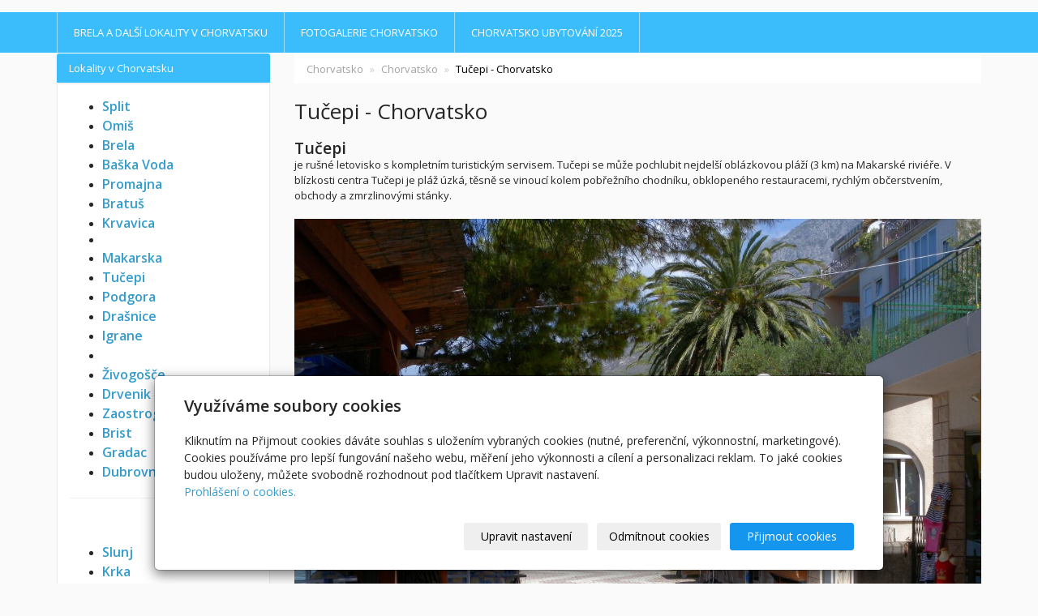

--- FILE ---
content_type: text/html; charset=utf-8
request_url: https://www.brela.cz/chorvatsko/tucepi/?p=1&r=12707
body_size: 13417
content:
<!DOCTYPE html>
<html lang="cs">
<head>
  <meta charset="utf-8">
  <!--[if IE]>
  <meta http-equiv="X-UA-Compatible" content="IE=edge,chrome=1">
  <![endif]-->
  <meta name="viewport" content="width=device-width, initial-scale=1">
          <meta name="description" content="Tučepi je rušným místem Makarské riviéry v Chorvatsku, vhodným pro strávení aktivní dovolené. V Tučepi najdete pulzující promenádu i poklidná místa na plážích…">
      <meta name="robots" content="all">
  <meta name="generator" content="inPage">
  <meta name="template" content="ONE">
    
          <meta name="copyright" content="Ing. Radek Hoďák">
      <meta name="author" content="Ing. Radek Hoďák">
    
        <meta property="og:title" content="Tučepi - Chorvatsko">

    <meta property="og:description" content="Tučepi je rušným místem Makarské riviéry v Chorvatsku, vhodným pro strávení aktivní dovolené. V Tučepi najdete pulzující promenádu i poklidná místa na plážích…">

<meta property="og:type" content="website">
<meta property="og:url" content="https://www.brela.cz/chorvatsko/tucepi/?p=1&r=12707">

    <meta property="og:image" content="https://www.brela.cz/obrazek/3/chorvatsko-brela-img-0442-jpg/">

          <meta name="google-site-verification" content="CMbZKHzKINzqt1scKH26f5y3LlmlDheg2T9fettQEDk">
    
    <title>Tučepi - Chorvatsko</title>

          <link rel="shortcut icon" href="https://www.brela.cz/favicon.ico">
      <link rel="apple-touch-icon" href="https://www.brela.cz/favicon.ico" />
    
          <link rel="alternate" title="RSS - Makarská riviéra - Brela a okolí"
            href="https://www.brela.cz/rss.xml"
            type="application/rss+xml">
    
    
    <link type="text/css" rel="stylesheet" href="/vendor/fontawesome-4.7/css/font-awesome.min.css">
    <link type="text/css" rel="stylesheet" media="screen" href="/vendor/blueimp-gallery/css/blueimp-gallery.min.css">
    <link type="text/css" rel="stylesheet" media="screen" href="/vendor/blueimp-bootstrap-image-gallery/css/bootstrap-image-gallery.min.css">

          <link type="text/css" rel="stylesheet" media="screen" href="/assets/theme13/css/main.css?v=20210103">
      <link rel="stylesheet" type="text/css" media="screen" href="/assets/filter-colors.css?v=20210103">
      <link rel="stylesheet" type="text/css" media="screen" href="/assets/sections.css?v=20210103">
      <link rel="stylesheet" type="text/css" media="screen" href="/assets/theme13/sections.css?v=20210103">
      <link rel="stylesheet" type="text/css" media="screen" href="/styl/1/">

      
        <link rel="stylesheet" type="text/css" media="print" href="/styl/2/">
    
    <script type="text/javascript" src="/vendor/jquery/dist/jquery.min.js"></script>
    <script type="text/javascript" src="/vendor/jquery-match-height/jquery.matchHeight-min.js"></script>
    <script type="text/javascript" src="/vendor/bootstrap-3.4/dist/js/bootstrap.min.js"></script>
    <script type="text/javascript" src="/vendor/blueimp-gallery/js/jquery.blueimp-gallery.min.js"></script>
    <script type="text/javascript" src="/vendor/blueimp-bootstrap-image-gallery/js/bootstrap-image-gallery.min.js"></script>
    <script type="text/javascript" src="/vendor/images-loaded/imagesloaded.pkgd.min.js"></script>
    <script type="text/javascript" src="/vendor/magic-grid/dist/magic-grid.min.js"></script>

    <script type="text/javascript" src="/assets/theme13/js/main.js?v=20210103"></script>
    <script type="text/javascript" src="/assets/js/magicgrid.js?v=20220517"></script>
    <script type="text/javascript" src="/assets/js/dynamic.js?v=20220131"></script>

                <link href="/assets/cookies/css/main-3.4.css" rel="stylesheet" type="text/css" media="screen">
    
    <script src="/assets/cookies/js/main.js?v=20210103"></script>

    <script type="text/javascript">
        window.ca = JSON.parse('{"necessary":1,"functional":0,"performance":0,"marketing":0}');
    </script>
        
                <script>
    window.dataLayer = window.dataLayer || [];
    function gtag(){dataLayer.push(arguments);}

    gtag('consent', 'default', {
        'analytics_storage': 'denied',
        'ad_storage': 'denied',
        'ad_user_data': 'denied',
        'ad_personalization': 'denied'
    });

    gtag('js', new Date());
</script>


                            <script type="application/ld+json">{"@context":"http://schema.org","@graph":[{"@type":"Article","@id":"https://www.brela.cz/chorvatsko/tucepi/","url":"https://www.brela.cz/chorvatsko/tucepi/","headline":"Tučepi - Chorvatsko","isPartOf":{"@id":"https://www.brela.cz/#website"},"author":{"@id":"https://www.brela.cz/#/schema/organization/93b16640cd844c06d63d3bd37767d36b"},"breadcrumb":{"@id":"https://www.brela.cz/chorvatsko/tucepi/#breadcrumb"},"potentialAction":[{"@type":"ReadAction","target":["https://www.brela.cz/chorvatsko/tucepi/"]},{"@type":"CommentAction","target":["https://www.brela.cz/chorvatsko/tucepi/"]}],"description":"Tučepi je rušným místem Makarské riviéry v Chorvatsku, vhodným pro strávení aktivní dovolené. V Tučepi najdete pulzující promenádu i poklidná místa na plážích na okraji letoviska. Podělte se o své zkušenosti s ubytováním v obci Tučepi.","datePublished":"2010-09-07","dateModified":"2023-05-25","commentCount":31,"articleSection":"Chorvatsko"},{"@type":"BreadcrumbList","@id":"https://www.brela.cz/chorvatsko/tucepi/#breadcrumb","itemListElement":[{"@type":"ListItem","position":1,"name":"Chorvatsko","item":"https://www.brela.cz/"},{"@type":"ListItem","position":2,"name":"Chorvatsko","item":"https://www.brela.cz/rubrika/chorvatsko/"},{"@type":"ListItem","position":3,"name":"Tučepi - Chorvatsko","item":"https://www.brela.cz/chorvatsko/tucepi/"}]},{"@type":"Organization","@id":"https://www.brela.cz/#/schema/organization/93b16640cd844c06d63d3bd37767d36b","url":"https://www.brela.cz","name":"Ing. Radek Hoďák","email":"radek@hodak.cz","telephone":"603898417","address":{"@type":"PostalAddress","streetAddress":"Tichá 502","addressLocality":"Tichá","postalCode":"74274","addressCountry":"CZ"}},{"@type":"WebSite","@id":"https://www.brela.cz/#website","url":"https://www.brela.cz","name":"Makarská riviéra - Brela a okolí","description":"Vyhledávání ubytování, recenze - Chorvatsko - Makarská - Brela - Split - Omiš - Baška Voda - Baško Polje - Promajna - Krvavica - Makarská - Tučepi - Podgora - Drašnice - Igrane - Živogošče - Mala Duba - Živogošče Blato - Strnj - Brist - Zaostrog - Gradac - Biokovo - Slunj - Plitvická jezera","inLanguage":"cs","potentialAction":{"@type":"SearchAction","target":{"@type":"EntryPoint","urlTemplate":"https://www.brela.cz/vyhledavani/?q={search_term_string}"},"query-input":"required name=search_term_string"}}]}</script>
</head>

<body id="article-3024" class="frontend template13 article-detail rubric-1182">

    

    
  <header>
    <div class="container">
      <div class="row">
                                          <div class="col-xs-12 col-sm-9 col-md-8" id="topbar">
          <div class="row">
              
              
                        </div>
        </div>

          
      </div>
    </div>

  </header>
  <nav class="navbar navbar-default navbar-static-top">
    <div class="container">
      <div class="navbar-header">
        <button type="button" class="navbar-toggle" data-toggle="collapse" data-target=".navbar-collapse"><i
            class="fa fa-fw fa-bars"></i> Menu
        </button>
      </div>
      <div class="navbar-collapse collapse">
        <ul id="list-navbar" class="nav navbar-nav level1 " role="menu">
                                        
              <li id="menu-item-4085">
                                      <a href="/">
                        Brela a další lokality v Chorvatsku                    </a>

                                </li>
                            
              <li id="menu-item-4084">
                                      <a href="/fotogalerie/">
                        Fotogalerie Chorvatsko                    </a>

                                </li>
                            
              <li id="menu-item-4088">
                                      <a href="/chorvatsko/vyhledat-ubytovani/">
                        Chorvatsko ubytování 2025                    </a>

                                </li>
                    </ul>
      </div>
    </div>
  </nav>

    
  <div id="content" class="container">
    <div class="row">

              <main
        class="col-xs-12 col-sm-12 col-md-8 col-md-push-4 col-lg-9 col-lg-push-3">

          <div class="">
    
    <ol id="breadcrumb" class="breadcrumb">
        <li><a href="/">Chorvatsko</a></li>

                    
            <li><a href="/rubrika/chorvatsko/">Chorvatsko</a>
            </li>
        
        <li class="active">Tučepi - Chorvatsko</li>
    </ol>
</div>

<div id="mainContent">
    <div class="">
                        <!-- google_ad_section_start -->
<h1>Tučepi - Chorvatsko</h1>
<!-- google_ad_section_end -->
<div class="vyhledavac"></div>
<h2 style="margin-bottom: 0cm;"><strong>Tučepi</strong></h2>
<p style="margin-bottom: 0cm;">je rušné letovisko s kompletním turistickým servisem. Tučepi se může pochlubit nejdelší oblázkovou pláží (3 km) na Makarské riviéře. V blízkosti centra Tučepi je pláž úzká, těsně se vinoucí kolem pobřežního chodníku, obklopeného restauracemi, rychlým občerstvením, obchody a zmrzlinovými stánky.</p>
<p style="margin-bottom: 0cm;">&nbsp;</p>
<p style="margin-bottom: 0cm;"><img style="display: block; margin-left: auto; margin-right: auto;" title="Tučepi - Pobřežní promenáda" src="/obrazek/3/tucepi-ubytovani-apartmany-dscn4905-jpg/" alt="Tučepi - Pobřežní promenáda" width="100%" /></p>
<p style="margin-bottom: 0cm; text-align: center;">&nbsp;</p>
<p style="margin-bottom: 0cm; text-align: center;">Pobřežní promenáda v Tučepi</p>
<p style="margin-bottom: 0cm;">&nbsp;</p>
<p style="margin-bottom: 0cm;">Čím dále jdeme od centra Tučepi směrem na Split, rozšiřují se pláže do stínu borového lesa. Sprchy jsou jen na plážích vzdálenějších od centra u hotelových komplexů.</p>
<p style="text-align: center;"><br />
<script type="text/javascript" src="//pagead2.googlesyndication.com/pagead/js/adsbygoogle.js"></script>
<!-- brela.cz - střed --> <ins class="adsbygoogle" style="display: inline-block; width: 468px; height: 60px;" data-ad-slot="9766051710" data-ad-client="ca-pub-4262270504732928"></ins>
<script type="text/javascript">// <![CDATA[
(adsbygoogle = window.adsbygoogle || []).push({});
// ]]></script>
</p>
<p style="margin-bottom: 0cm;"><img style="width: 100%; display: block; margin-left: auto; margin-right: auto;" title="Tučepi - pláž" src="/obrazek/3/chorvatsko-tucepi-plaz" alt="Chorvatsko - Tučepi - pláž" width="520" /></p>
<p style="margin-bottom: 0cm; text-align: center;">&nbsp;</p>
<p style="margin-bottom: 0cm; text-align: center;">Pláž v Tučepi</p>
<p style="margin-bottom: 0cm; text-align: left;"><br />&nbsp;Za rušnou částí letoviska Tučepi, směrem na Dubrovník, je krásná rozlehlá pláž, ke které se dostanete z centra Tučepi nebo z Jadranské magistrály. Na silnici se dá stát v odstavném pruhu a sejít chodníčkem k moři. Na parkování je jen pár míst, tak že je třeba přijet brzy ráno.</p>
<p style="margin-bottom: 0cm; text-align: left;">&nbsp;</p>
<p style="margin-bottom: 0cm; text-align: left;"><img style="display: block; margin-left: auto; margin-right: auto;" title="Pláž na okraji letoviska" src="/obrazek/3/tucepi-ubytovani-apartmany-img-0461-jpg/" alt="Tučepi - Pláž na okraji letoviska" width="100%" /></p>
<p style="margin-bottom: 0cm; text-align: center;">&nbsp;</p>
<p style="margin-bottom: 0cm; text-align: center;">Pláž na okraji letoviska Tučepi</p>
<p style="margin-bottom: 0cm; text-align: left;">&nbsp;</p>
<p style="margin-bottom: 0cm; text-align: left;"><strong>Okolí Tučepi</strong> je krásné a malebné tak jako celá Makarská riviéra. Stačí se jen dívat kolem. Blankytná obloha, průzračné moře, zelené borovice, zkrátka pastva pro oči ...</p>
<p style="margin-bottom: 0cm; text-align: left;">&nbsp;</p>
<p style="margin-bottom: 0cm; text-align: center;"><img style="display: block; margin-left: auto; margin-right: auto;" title="Loď u pobřeží" src="/obrazek/3/lod-tucepi-img-0463-jpg/" alt="Tučepi - Loď u pobřeží" width="100%" /></p>
<p style="margin-bottom: 0cm; text-align: center;">&nbsp;</p>
<p style="margin-bottom: 0cm; text-align: center;">Loď u pobřeží Tučepi</p>
<h2 style="margin-bottom: 0cm; text-align: left;"><strong>Tučepi - ubytování:</strong></h2>
<p>Mezi u nás nejznámější hotely v Tučepi patří Hotel Bluesun Holiday Village Afrodita, Hotel Bluesun Hotel Alga, Hotel Bluesun Hotel Neptun. Ubytování v Tučepi je dále zajišťováno spoustou soukromých apartmánů.</p>
<h2 style="text-align: left;"><strong>Sportovní a kulturní vyžítí v Tučepi:</strong></h2>
<p>Ve středisku se nachází několik hřišť a tenisové centrum. Je zde možno zapůjčit šlapadla, vodní skůtry, objednat si jízdu na banánu, let na padáku ...</p>
<h2 style="margin-bottom: 0cm; text-align: left;"><strong>Mapa Tučepi - Chorvatsko</strong></h2>
<p style="margin-bottom: 0cm;">&nbsp;</p>
<p><iframe width="550" height="550" src="https://maps.google.com/maps?ie=UTF8&amp;hl=cs&amp;t=h&amp;s=AARTsJpxo5hiDeOghYDB4e-AVZvBIZ3ZXQ&amp;ll=43.262816,17.059257&amp;spn=0.008594,0.011802&amp;z=16&amp;output=embed" frameborder="0" marginwidth="0" marginheight="0" scrolling="no"></iframe><br /><small><a style="color: #0000ff; text-align: left;" href="https://maps.google.com/maps?ie=UTF8&amp;hl=cs&amp;t=h&amp;ll=43.262816,17.059257&amp;spn=0.008594,0.011802&amp;z=16&amp;source=embed">Zvětšit mapu</a></small></p>
<p>Podělte se o své zkušenosti s ubytováním v obci Tučepi.</p>    </div>

        <div class="gallery-content ">
                
        
<div id="gallery-693378" class="row photos">
                        <div class="gallery__item item-photo col-xs-12 col-sm-4 col-md-6 col-lg-4 ">
                                                    <a class="thumbnail gallery__item-link" href="/obrazek/3/chorvatsko-tucepi-img-0541-jpg/" title="chorvatsko-tucepi-img_0541.jpg" data-width="1280" data-height="867" data-gallery="gallery-6933">
                                         <img class="img-thumbnail img-responsive" src="/obrazek/2/chorvatsko-tucepi-img-0541-jpg/" alt="chorvatsko-tucepi-img_0541.jpg" title="chorvatsko-tucepi-img_0541.jpg">
                    </a>
            </div>
                    <div class="gallery__item item-photo col-xs-12 col-sm-4 col-md-6 col-lg-4 ">
                                                    <a class="thumbnail gallery__item-link" href="/obrazek/3/chorvatsko-tucepi-img-0539-jpg/" title="chorvatsko-tucepi-img_0539.jpg" data-width="1280" data-height="867" data-gallery="gallery-6933">
                                         <img class="img-thumbnail img-responsive" src="/obrazek/2/chorvatsko-tucepi-img-0539-jpg/" alt="chorvatsko-tucepi-img_0539.jpg" title="chorvatsko-tucepi-img_0539.jpg">
                    </a>
            </div>
                    <div class="gallery__item item-photo col-xs-12 col-sm-4 col-md-6 col-lg-4 ">
                                                    <a class="thumbnail gallery__item-link" href="/obrazek/3/chorvatsko-tucepi-img-0538-jpg/" title="chorvatsko-tucepi-img_0538.jpg" data-width="1280" data-height="870" data-gallery="gallery-6933">
                                         <img class="img-thumbnail img-responsive" src="/obrazek/2/chorvatsko-tucepi-img-0538-jpg/" alt="chorvatsko-tucepi-img_0538.jpg" title="chorvatsko-tucepi-img_0538.jpg">
                    </a>
            </div>
                    <div class="gallery__item item-photo col-xs-12 col-sm-4 col-md-6 col-lg-4 ">
                                                    <a class="thumbnail gallery__item-link" href="/obrazek/3/chorvatsko-tucepi-img-0537-jpg/" title="chorvatsko-tucepi-img_0537.jpg" data-width="1280" data-height="853" data-gallery="gallery-6933">
                                         <img class="img-thumbnail img-responsive" src="/obrazek/2/chorvatsko-tucepi-img-0537-jpg/" alt="chorvatsko-tucepi-img_0537.jpg" title="chorvatsko-tucepi-img_0537.jpg">
                    </a>
            </div>
                    <div class="gallery__item item-photo col-xs-12 col-sm-4 col-md-6 col-lg-4 ">
                                                    <a class="thumbnail gallery__item-link" href="/obrazek/3/chorvatsko-tucepi-img-0534-jpg/" title="chorvatsko-tucepi-img_0534.jpg" data-width="1280" data-height="933" data-gallery="gallery-6933">
                                         <img class="img-thumbnail img-responsive" src="/obrazek/2/chorvatsko-tucepi-img-0534-jpg/" alt="chorvatsko-tucepi-img_0534.jpg" title="chorvatsko-tucepi-img_0534.jpg">
                    </a>
            </div>
                    <div class="gallery__item item-photo col-xs-12 col-sm-4 col-md-6 col-lg-4 ">
                                                    <a class="thumbnail gallery__item-link" href="/obrazek/3/chorvatsko-tucepi-img-0467-jpg/" title="chorvatsko-tucepi-img_0467.jpg" data-width="1280" data-height="860" data-gallery="gallery-6933">
                                         <img class="img-thumbnail img-responsive" src="/obrazek/2/chorvatsko-tucepi-img-0467-jpg/" alt="chorvatsko-tucepi-img_0467.jpg" title="chorvatsko-tucepi-img_0467.jpg">
                    </a>
            </div>
                    <div class="gallery__item item-photo col-xs-12 col-sm-4 col-md-6 col-lg-4 ">
                                                    <a class="thumbnail gallery__item-link" href="/obrazek/3/lod-tucepi-img-0463-jpg/" title="Loď u Tučepi" data-width="1280" data-height="853" data-gallery="gallery-6933">
                                         <img class="img-thumbnail img-responsive" src="/obrazek/2/lod-tucepi-img-0463-jpg/" alt="Loď u Tučepi" title="Loď u Tučepi">
                    </a>
            </div>
                    <div class="gallery__item item-photo col-xs-12 col-sm-4 col-md-6 col-lg-4 ">
                                                    <a class="thumbnail gallery__item-link" href="/obrazek/3/tucepi-ubytovani-apartmany-img-0461-jpg/" title="Pláž v Tučepi" data-width="1280" data-height="853" data-gallery="gallery-6933">
                                         <img class="img-thumbnail img-responsive" src="/obrazek/2/tucepi-ubytovani-apartmany-img-0461-jpg/" alt="Pláž v Tučepi" title="Pláž v Tučepi">
                    </a>
            </div>
                    <div class="gallery__item item-photo col-xs-12 col-sm-4 col-md-6 col-lg-4 ">
                                                    <a class="thumbnail gallery__item-link" href="/obrazek/3/chorvatsko-tucepi-dscn4925-jpg/" title="chorvatsko-tucepi-dscn4925.jpg" data-width="1280" data-height="981" data-gallery="gallery-6933">
                                         <img class="img-thumbnail img-responsive" src="/obrazek/2/chorvatsko-tucepi-dscn4925-jpg/" alt="chorvatsko-tucepi-dscn4925.jpg" title="chorvatsko-tucepi-dscn4925.jpg">
                    </a>
            </div>
                    <div class="gallery__item item-photo col-xs-12 col-sm-4 col-md-6 col-lg-4 ">
                                                    <a class="thumbnail gallery__item-link" href="/obrazek/3/chorvatsko-tucepi-dscn4919-jpg/" title="chorvatsko-tucepi-dscn4919.jpg" data-width="1280" data-height="1002" data-gallery="gallery-6933">
                                         <img class="img-thumbnail img-responsive" src="/obrazek/2/chorvatsko-tucepi-dscn4919-jpg/" alt="chorvatsko-tucepi-dscn4919.jpg" title="chorvatsko-tucepi-dscn4919.jpg">
                    </a>
            </div>
                    <div class="gallery__item item-photo col-xs-12 col-sm-4 col-md-6 col-lg-4 ">
                                                    <a class="thumbnail gallery__item-link" href="/obrazek/3/chorvatsko-tucepi-dscn4916-jpg/" title="chorvatsko-tucepi-dscn4916.jpg" data-width="1280" data-height="996" data-gallery="gallery-6933">
                                         <img class="img-thumbnail img-responsive" src="/obrazek/2/chorvatsko-tucepi-dscn4916-jpg/" alt="chorvatsko-tucepi-dscn4916.jpg" title="chorvatsko-tucepi-dscn4916.jpg">
                    </a>
            </div>
                    <div class="gallery__item item-photo col-xs-12 col-sm-4 col-md-6 col-lg-4 ">
                                                    <a class="thumbnail gallery__item-link" href="/obrazek/3/chorvatsko-tucepi-dscn4913-jpg/" title="chorvatsko-tucepi-dscn4913.jpg" data-width="1280" data-height="976" data-gallery="gallery-6933">
                                         <img class="img-thumbnail img-responsive" src="/obrazek/2/chorvatsko-tucepi-dscn4913-jpg/" alt="chorvatsko-tucepi-dscn4913.jpg" title="chorvatsko-tucepi-dscn4913.jpg">
                    </a>
            </div>
                    <div class="gallery__item item-photo col-xs-12 col-sm-4 col-md-6 col-lg-4 ">
                                                    <a class="thumbnail gallery__item-link" href="/obrazek/3/chorvatsko-tucepi-dscn4910-jpg/" title="chorvatsko-tucepi-dscn4910.jpg" data-width="1280" data-height="960" data-gallery="gallery-6933">
                                         <img class="img-thumbnail img-responsive" src="/obrazek/2/chorvatsko-tucepi-dscn4910-jpg/" alt="chorvatsko-tucepi-dscn4910.jpg" title="chorvatsko-tucepi-dscn4910.jpg">
                    </a>
            </div>
                    <div class="gallery__item item-photo col-xs-12 col-sm-4 col-md-6 col-lg-4 ">
                                                    <a class="thumbnail gallery__item-link" href="/obrazek/3/tucepi-ubytovani-apartmany-dscn4905-jpg/" title="Pobřežní promenáda v Tučepi" data-width="1280" data-height="960" data-gallery="gallery-6933">
                                         <img class="img-thumbnail img-responsive" src="/obrazek/2/tucepi-ubytovani-apartmany-dscn4905-jpg/" alt="Pobřežní promenáda v Tučepi" title="Pobřežní promenáda v Tučepi">
                    </a>
            </div>
                    <div class="gallery__item item-photo col-xs-12 col-sm-4 col-md-6 col-lg-4 ">
                                                    <a class="thumbnail gallery__item-link" href="/obrazek/3/chorvatsko-tucepi-dscn4895-jpg/" title="chorvatsko-tucepi-dscn4895.jpg" data-width="1280" data-height="898" data-gallery="gallery-6933">
                                         <img class="img-thumbnail img-responsive" src="/obrazek/2/chorvatsko-tucepi-dscn4895-jpg/" alt="chorvatsko-tucepi-dscn4895.jpg" title="chorvatsko-tucepi-dscn4895.jpg">
                    </a>
            </div>
                    <div class="gallery__item item-photo col-xs-12 col-sm-4 col-md-6 col-lg-4 ">
                                                    <a class="thumbnail gallery__item-link" href="/obrazek/3/chorvatsko-tucepi-dscn4893-jpg/" title="chorvatsko-tucepi-dscn4893.jpg" data-width="1280" data-height="984" data-gallery="gallery-6933">
                                         <img class="img-thumbnail img-responsive" src="/obrazek/2/chorvatsko-tucepi-dscn4893-jpg/" alt="chorvatsko-tucepi-dscn4893.jpg" title="chorvatsko-tucepi-dscn4893.jpg">
                    </a>
            </div>
                    <div class="gallery__item item-photo col-xs-12 col-sm-4 col-md-6 col-lg-4 ">
                                                    <a class="thumbnail gallery__item-link" href="/obrazek/3/chorvatsko-tucepi-dscn4881-jpg/" title="chorvatsko-tucepi-dscn4881.jpg" data-width="1280" data-height="981" data-gallery="gallery-6933">
                                         <img class="img-thumbnail img-responsive" src="/obrazek/2/chorvatsko-tucepi-dscn4881-jpg/" alt="chorvatsko-tucepi-dscn4881.jpg" title="chorvatsko-tucepi-dscn4881.jpg">
                    </a>
            </div>
                    <div class="gallery__item item-photo col-xs-12 col-sm-4 col-md-6 col-lg-4 ">
                                                    <a class="thumbnail gallery__item-link" href="/obrazek/3/chorvatsko-tucepi-dscn4878-jpg/" title="chorvatsko-tucepi-dscn4878.jpg" data-width="1280" data-height="960" data-gallery="gallery-6933">
                                         <img class="img-thumbnail img-responsive" src="/obrazek/2/chorvatsko-tucepi-dscn4878-jpg/" alt="chorvatsko-tucepi-dscn4878.jpg" title="chorvatsko-tucepi-dscn4878.jpg">
                    </a>
            </div>
                    <div class="gallery__item item-photo col-xs-12 col-sm-4 col-md-6 col-lg-4 ">
                                                    <a class="thumbnail gallery__item-link" href="/obrazek/3/chorvatsko-tucepi-dscn4875-jpg/" title="chorvatsko-tucepi-dscn4875.jpg" data-width="1280" data-height="960" data-gallery="gallery-6933">
                                         <img class="img-thumbnail img-responsive" src="/obrazek/2/chorvatsko-tucepi-dscn4875-jpg/" alt="chorvatsko-tucepi-dscn4875.jpg" title="chorvatsko-tucepi-dscn4875.jpg">
                    </a>
            </div>
                    <div class="gallery__item item-photo col-xs-12 col-sm-4 col-md-6 col-lg-4 ">
                                                    <a class="thumbnail gallery__item-link" href="/obrazek/3/chorvatsko-tucepi-dscn4867-jpg/" title="chorvatsko-tucepi-dscn4867.jpg" data-width="1280" data-height="960" data-gallery="gallery-6933">
                                         <img class="img-thumbnail img-responsive" src="/obrazek/2/chorvatsko-tucepi-dscn4867-jpg/" alt="chorvatsko-tucepi-dscn4867.jpg" title="chorvatsko-tucepi-dscn4867.jpg">
                    </a>
            </div>
                    <div class="gallery__item item-photo col-xs-12 col-sm-4 col-md-6 col-lg-4 ">
                                                    <a class="thumbnail gallery__item-link" href="/obrazek/3/chorvatsko-tucepi-dscn4866-jpg/" title="chorvatsko-tucepi-dscn4866.jpg" data-width="1280" data-height="987" data-gallery="gallery-6933">
                                         <img class="img-thumbnail img-responsive" src="/obrazek/2/chorvatsko-tucepi-dscn4866-jpg/" alt="chorvatsko-tucepi-dscn4866.jpg" title="chorvatsko-tucepi-dscn4866.jpg">
                    </a>
            </div>
                    <div class="gallery__item item-photo col-xs-12 col-sm-4 col-md-6 col-lg-4 ">
                                                    <a class="thumbnail gallery__item-link" href="/obrazek/3/chorvatsko-tucepi-dscn4861-jpg/" title="chorvatsko-tucepi-dscn4861.jpg" data-width="1280" data-height="977" data-gallery="gallery-6933">
                                         <img class="img-thumbnail img-responsive" src="/obrazek/2/chorvatsko-tucepi-dscn4861-jpg/" alt="chorvatsko-tucepi-dscn4861.jpg" title="chorvatsko-tucepi-dscn4861.jpg">
                    </a>
            </div>
                    <div class="gallery__item item-photo col-xs-12 col-sm-4 col-md-6 col-lg-4 ">
                                                    <a class="thumbnail gallery__item-link" href="/obrazek/3/chorvatsko-tucepi-dscn4860-jpg/" title="chorvatsko-tucepi-dscn4860.jpg" data-width="1280" data-height="960" data-gallery="gallery-6933">
                                         <img class="img-thumbnail img-responsive" src="/obrazek/2/chorvatsko-tucepi-dscn4860-jpg/" alt="chorvatsko-tucepi-dscn4860.jpg" title="chorvatsko-tucepi-dscn4860.jpg">
                    </a>
            </div>
                    <div class="gallery__item item-photo col-xs-12 col-sm-4 col-md-6 col-lg-4 ">
                                                    <a class="thumbnail gallery__item-link" href="/obrazek/3/chorvatsko-tucepi-dscn4855-jpg/" title="chorvatsko-tucepi-dscn4855.jpg" data-width="1280" data-height="966" data-gallery="gallery-6933">
                                         <img class="img-thumbnail img-responsive" src="/obrazek/2/chorvatsko-tucepi-dscn4855-jpg/" alt="chorvatsko-tucepi-dscn4855.jpg" title="chorvatsko-tucepi-dscn4855.jpg">
                    </a>
            </div>
                    <div class="gallery__item item-photo col-xs-12 col-sm-4 col-md-6 col-lg-4 ">
                                                    <a class="thumbnail gallery__item-link" href="/obrazek/3/chorvatsko-tucepi-dscn4716-jpg/" title="chorvatsko-tucepi-dscn4716.jpg" data-width="1280" data-height="989" data-gallery="gallery-6933">
                                         <img class="img-thumbnail img-responsive" src="/obrazek/2/chorvatsko-tucepi-dscn4716-jpg/" alt="chorvatsko-tucepi-dscn4716.jpg" title="chorvatsko-tucepi-dscn4716.jpg">
                    </a>
            </div>
                    <div class="gallery__item item-photo col-xs-12 col-sm-4 col-md-6 col-lg-4 ">
                                                    <a class="thumbnail gallery__item-link" href="/obrazek/3/chorvatsko-tucepi-dscn4714-jpg/" title="chorvatsko-tucepi-dscn4714.jpg" data-width="1280" data-height="960" data-gallery="gallery-6933">
                                         <img class="img-thumbnail img-responsive" src="/obrazek/2/chorvatsko-tucepi-dscn4714-jpg/" alt="chorvatsko-tucepi-dscn4714.jpg" title="chorvatsko-tucepi-dscn4714.jpg">
                    </a>
            </div>
                    <div class="gallery__item item-photo col-xs-12 col-sm-4 col-md-6 col-lg-4 ">
                                                    <a class="thumbnail gallery__item-link" href="/obrazek/3/chorvatsko-tucepi-img-0542-jpg/" title="chorvatsko-tucepi-img_0542.jpg" data-width="1280" data-height="861" data-gallery="gallery-6933">
                                         <img class="img-thumbnail img-responsive" src="/obrazek/2/chorvatsko-tucepi-img-0542-jpg/" alt="chorvatsko-tucepi-img_0542.jpg" title="chorvatsko-tucepi-img_0542.jpg">
                    </a>
            </div>
            </div>

    <script type="text/javascript">
        $(document).ready(function () {
            $('#gallery-693378').imagesLoaded(function() {
                $('#gallery-693378.photos .item-photo .thumbnail').matchHeight();
            });
        });
    </script>
    </div>
    
    
    </div>

<a id="comments"></a>

<div class="comment-content ">
    
                                    <div class="panel panel-primary">

  <div class="panel-heading">
    <h3 class="panel-title" id="comments">Přidat komentář</h3>
  </div>

  <div class="panel-body">
    <form action="" method="post" class="form-horizontal" enctype="multipart/form-data">

      <div class="form-group required">
        <label class="col-sm-3 control-label" for="author"><span class="asterisk">*</span>Jméno:</label>
        <div class="col-sm-8">
                            <input type="text" name="author" id="author" value="" class="form-control text" size="30" maxlength="128" placeholder="*Jméno">                    </div>
      </div>

      <div class="form-group">
        <label class="col-sm-3 control-label" for="email">E-mail:</label>
        <div class="col-sm-8">
                            <input type="email" name="email" id="email" value="" class="form-control text" size="30" maxlength="128" placeholder="E-mail">                    </div>
      </div>

      <div class="form-group required">
        <label class="col-sm-3 control-label" for="title"><span class="asterisk">*</span>Nadpis:</label>
        <div class="col-sm-8"><input type="text" name="title" id="title" value="Re: Croatia - Tučepi" class="form-control text" size="30" maxlength="128"></div>
      </div>

      <div class="form-group required">
        <label class="col-sm-3 control-label" for="body"><span class="asterisk">*</span>Zpráva:</label>
        <div class="col-sm-8"><textarea name="body" id="body" class="form-control text" rows="7" cols="45"></textarea></div>
      </div>

              <div class="form-group required ">
                    <label class="col-sm-3 control-label" for="captcha_id"><span class="asterisk">*</span>Kontrolní kód:</label>
          <div class="col-sm-8">
            <input type="text" name="captcha_id" id="captcha_id" value="" class="form-control text" size="5" maxlength="5" autocomplete="off">            <img src="/captcha/21036" id="captcha-img" alt="" />
            <input type="hidden" name="token" value="21036" id="token">          </div>
        </div>
      
      
        
        <div class="form-group">
            <div class="col-sm-3">
            </div>
            <div class="col-sm-8">
                <input type="submit" name="submit" id="submit" value="Odeslat" class="btn btn-primary button">            </div>
        </div>

      
      <div>
        <input type="hidden" name="is_comment" value="1" id="is_comment">                  <input type="hidden" name="parent_comment_id" value="12707" id="parent_comment_id">                            <input type="hidden" name="csrf_token" value="23c97e9cb93576e45d2feaf00d0e8502" id="csrf_token">              </div>

    </form>
  </div>
</div>
            
                        <h2 class="subtitle">Přehled komentářů</h2>
            <ul id="list-comments" class="media-list">
    
        <li class="media">
            <div class="media-body">
                <h3 class="media-heading" id="comment-56317">
                    dovolená                </h3>
                <p class="text-muted">
                    <span class="date">18. 11. 2013 18:34:22</span>
                    <span class="vertical-line">|</span>
                    <strong class="author">Kubajs</strong>
                </p>
                <p class="comment">Tučepi super :-) <br />
<br />
http://www.seznam.cz/</p>
                <p class="buttonanswer">
                    			<a href="?p=1&r=56317#comments">
                            Odpovědět                        </a>
                                                                            </p>
            </div>
        </li>

            
        <li class="media">
            <div class="media-body">
                <h3 class="media-heading" id="comment-37172">
                    ovolenka v Tučepi                </h3>
                <p class="text-muted">
                    <span class="date">2. 9. 2012 21:51:16</span>
                    <span class="vertical-line">|</span>
                    <strong class="author">Marika Šišková</strong>
                </p>
                <p class="comment">Boli sme tam s rodinou od 13. 08. 2012 dva týždne.Bolo nádherne , fantasticky, krásna pláž, ideálne teploty (aspoň pre mňa - okolo 36-38stupňov Celzia), výborné služby, široký výber ubytovacích možností od hotelov po apartmány vynikajúcej kvality iba niekoľko minút  blízko pláže ,čistota a hygiena,ideálna dovolenka.</p>
                <p class="buttonanswer">
                    			<a href="?p=1&r=37172#comments">
                            Odpovědět                        </a>
                                                                            </p>
            </div>
        </li>

            
        <li class="media">
            <div class="media-body">
                <h3 class="media-heading" id="comment-36299">
                    Ahoj                </h3>
                <p class="text-muted">
                    <span class="date">15. 7. 2012 15:11:48</span>
                    <span class="vertical-line">|</span>
                    <strong class="author">monika</strong>
                </p>
                <p class="comment">TUČEPI? Naprostý ráj :D Maximální dovolená a báječní lidi.. Doporučuji všem.. :D</p>
                <p class="buttonanswer">
                    			<a href="?p=1&r=36299#comments">
                            Odpovědět                        </a>
                                                                            </p>
            </div>
        </li>

            
        <li class="media">
            <div class="media-body">
                <h3 class="media-heading" id="comment-31644">
                    ok                </h3>
                <p class="text-muted">
                    <span class="date">21. 7. 2011 11:13:22</span>
                    <span class="vertical-line">|</span>
                    <strong class="author">savko</strong>
                </p>
                <p class="comment">vratil som sa z tučepi v pondelok. super ako vždy.<br />
pre michal. ano občas su pobede vlny ale v pohode decká sa vtom blaznia paráda.<br />
</p>
                <p class="buttonanswer">
                    			<a href="?p=1&r=31644#comments">
                            Odpovědět                        </a>
                                                                            </p>
            </div>
        </li>

            
        <li class="media">
            <div class="media-body">
                <h3 class="media-heading" id="comment-31539">
                    Dobrej den                </h3>
                <p class="text-muted">
                    <span class="date">11. 7. 2011 18:47:36</span>
                    <span class="vertical-line">|</span>
                    <strong class="author">michal23912</strong>
                </p>
                <p class="comment">Dobrý deň , chystame se jet do této destinace...už sem celkem rozhodnutý ale mam otázku :<br />
Jak sem se koukal na mapu, je tam otevrené more<br />
Proto se ptám jestli tam sou vlny, Kdyš sem byl na Makarskej tak tam byli tak nevim jak tady .<br />
Dik za odpovedi .</p>
                <p class="buttonanswer">
                    			<a href="?p=1&r=31539#comments">
                            Odpovědět                        </a>
                                                                            </p>
            </div>
        </li>

            
        <li class="media">
            <div class="media-body">
                <h3 class="media-heading" id="comment-31206">
                    ubytovani                </h3>
                <p class="text-muted">
                    <span class="date">30. 6. 2011 21:50:34</span>
                    <span class="vertical-line">|</span>
                    <strong class="author">ADA</strong>
                </p>
                <p class="comment">Vedla hotela Alga  oproti vchodu na parkovisko je info kancelaria, urcite ti poradia al.najdu ubytko aj pre viac ludi.</p>
                <p class="buttonanswer">
                    			<a href="?p=1&r=31206#comments">
                            Odpovědět                        </a>
                                                                            </p>
            </div>
        </li>

            
        <li class="media">
            <div class="media-body">
                <h3 class="media-heading" id="comment-30902">
                    ubytovaní                </h3>
                <p class="text-muted">
                    <span class="date">7. 6. 2011 16:27:59</span>
                    <span class="vertical-line">|</span>
                    <strong class="author">Mira</strong>
                </p>
                <p class="comment">Zdravím všechny přiznivce chorvatska a jeho krás. mam trošku problem s ubytovanim,nemužete mi nekdo doporučit nebo poradit kde se dá v okoli Tučep atd neco sehnat pro 10 lidi aby byli 2 lide zvlašt a 8 společně,jako každy ve svem ale dohromady v jednom domě? Díky předem</p>
                <p class="buttonanswer">
                    			<a href="?p=1&r=30902#comments">
                            Odpovědět                        </a>
                                                                            </p>
            </div>
        </li>

            
        <li class="media">
            <div class="media-body">
                <h3 class="media-heading" id="comment-30570">
                    uz sa tesim                </h3>
                <p class="text-muted">
                    <span class="date">11. 5. 2011 11:11:08</span>
                    <span class="vertical-line">|</span>
                    <strong class="author">tina</strong>
                </p>
                <p class="comment">idem 1 krat do croatie, na zaklade odporuceni znamych zvitazilo tucepi, ....mam otazocku, ci je na plazi dost lehatok a kolko pytaju za prenajom...ubytko mame v sukromi kusok od plaze...dik moc a buducim cestovatelom pekne pocasie a vela uzasnych zazitkov</p>
                <p class="buttonanswer">
                    			<a href="?p=1&r=30570#comments">
                            Odpovědět                        </a>
                                                                            </p>
            </div>
        </li>

            
        <li class="media">
            <div class="media-body">
                <h3 class="media-heading" id="comment-16231">
                    TUČEPI                </h3>
                <p class="text-muted">
                    <span class="date">18. 2. 2011 18:46:50</span>
                    <span class="vertical-line">|</span>
                    <strong class="author">otais</strong>
                </p>
                <p class="comment">do tučepi sem jezdil deset krát po sobě do jedne rodiny ,bylo to tam super ,jak domů, dobří lide pěkné děti ale je to tam čim dál horší ,lidí jako máku není se už skoro kam lehnout,není to na klidnou dovolenou.Tak jsem začal vozit kola sebou a jezdili jsme na jine pláže ale kdo chce cvrkot tak doporučují,hlavně večer,čussss</p>
                <p class="buttonanswer">
                    			<a href="?p=1&r=16231#comments">
                            Odpovědět                        </a>
                                                                            </p>
            </div>
        </li>

            
        <li class="media">
            <div class="media-body">
                <h3 class="media-heading" id="comment-14887">
                    MILUJU CHORVATSKO JE JENOM MOJE A SEGRY ♥                </h3>
                <p class="text-muted">
                    <span class="date">5. 12. 2010 10:53:31</span>
                    <span class="vertical-line">|</span>
                    <strong class="author">chorvatsko miluju</strong>
                </p>
                <p class="comment">hej chorvatsko to je nejlepší .. uplně moc ho miluju <br />
</p>
                <p class="buttonanswer">
                    			<a href="?p=1&r=14887#comments">
                            Odpovědět                        </a>
                                                                            </p>
            </div>
        </li>

            
        <li class="media">
            <div class="media-body">
                <h3 class="media-heading" id="comment-13849">
                    Tučepi                </h3>
                <p class="text-muted">
                    <span class="date">1. 9. 2010 10:45:01</span>
                    <span class="vertical-line">|</span>
                    <strong class="author">L.</strong>
                </p>
                <p class="comment">Tučepi jsou SUPER,byla jsem poprvé u moře a moc se mi líbilo.Ubytování jsme scháněli až na místě - apartmán s balkonem,klima - prostě BOMBA,doporučuji.</p>
                <p class="buttonanswer">
                    			<a href="?p=1&r=13849#comments">
                            Odpovědět                        </a>
                                                                            </p>
            </div>
        </li>

            
        <li class="media">
            <div class="media-body">
                <h3 class="media-heading" id="comment-13719">
                    perfektná dovolenka                </h3>
                <p class="text-muted">
                    <span class="date">18. 8. 2010 10:28:07</span>
                    <span class="vertical-line">|</span>
                    <strong class="author">Ruzi</strong>
                </p>
                <p class="comment">Včera sme sa z Tučepi vrátili. Bolo tam úžasne! Super pláž, príjemní ľudia, krásne more a aj počasie bolo bezchybné. Najviac sa mi tam páči to, že je tam veľa zelene(je tam prírodný park) Jednoducho nádherné miesto.</p>
                <p class="buttonanswer">
                    			<a href="?p=1&r=13719#comments">
                            Odpovědět                        </a>
                                                                            </p>
            </div>
        </li>

            
        <li class="media">
            <div class="media-body">
                <h3 class="media-heading" id="comment-12707">
                    Croatia - Tučepi                </h3>
                <p class="text-muted">
                    <span class="date">8. 8. 2010 21:43:02</span>
                    <span class="vertical-line">|</span>
                    <strong class="author">Ke$ha</strong>
                </p>
                <p class="comment">nádhera já jsem tam byla se zájezdem,včera když jsme večer odjížděli tak se nám nechtělo a dneska když jsme dorazili domu - nezvyk....fakt super nikdo vám nic z pláže neukradne fakt mi to tam měli celej tejden a nic nám nezmyzelo =) příjemní jsou tam poraděj pstě super lidi jedeme tam zase příští rok ale na více dní xD </p>
                <p class="buttonanswer">
                    			<a href="?p=1&r=12707#comments">
                            Odpovědět                        </a>
                                                                            </p>
            </div>
        </li>

            
        <li class="media">
            <div class="media-body">
                <h3 class="media-heading" id="comment-12504">
                    Vavřina                </h3>
                <p class="text-muted">
                    <span class="date">2. 8. 2010 23:48:52</span>
                    <span class="vertical-line">|</span>
                    <strong class="author">Franta</strong>
                </p>
                <p class="comment">Do Tučep jezdíme od r.1996 a vždy super.Je to nejlepší  místo v Chorvatsku byl jsem na několika místech,ale vždy se tam vracím rád doporučuji všem!!!!!!!!!!</p>
                <p class="buttonanswer">
                    			<a href="?p=1&r=12504#comments">
                            Odpovědět                        </a>
                                                                            </p>
            </div>
        </li>

            
        <li class="media">
            <div class="media-body">
                <h3 class="media-heading" id="comment-11022">
                    tucepi                </h3>
                <p class="text-muted">
                    <span class="date">15. 7. 2010 19:55:31</span>
                    <span class="vertical-line">|</span>
                    <strong class="author">janka</strong>
                </p>
                <p class="comment">Ja idem toto leto k moru po prvykrat a som velmi rada, ze je to prave Tucepi, lebo tu citam same pozitivne ohlasy. Dakujem :) velmi sa uz tesim. </p>
                <p class="buttonanswer">
                    			<a href="?p=1&r=11022#comments">
                            Odpovědět                        </a>
                                                                            </p>
            </div>
        </li>

            
        <li class="media">
            <div class="media-body">
                <h3 class="media-heading" id="comment-10783">
                    super dovolená                </h3>
                <p class="text-muted">
                    <span class="date">16. 6. 2010 17:54:43</span>
                    <span class="vertical-line">|</span>
                    <strong class="author">Vendy</strong>
                </p>
                <p class="comment">byla jsem tam s kámoškou v hotelu Alga,můžu všem jen doporučit!!!Krásná pláž,nádherné pohoří nad hotelem,prostě bomba!!!!!</p>
                <p class="buttonanswer">
                    			<a href="?p=1&r=10783#comments">
                            Odpovědět                        </a>
                                                                            </p>
            </div>
        </li>

            
        <li class="media">
            <div class="media-body">
                <h3 class="media-heading" id="comment-10696">
                    Tučepi                </h3>
                <p class="text-muted">
                    <span class="date">8. 6. 2010 12:12:44</span>
                    <span class="vertical-line">|</span>
                    <strong class="author">Mila</strong>
                </p>
                <p class="comment">Do této destinace jezdím pravidelně od roku 1997. Je to nádherné místo pro odpočinek. Super přístup do moře. Poslední dobou jmi vadí  rozložená místní prázdná lehátka - to je jedinná chyba. Jinak všem doporučuji.</p>
                <p class="buttonanswer">
                    			<a href="?p=1&r=10696#comments">
                            Odpovědět                        </a>
                                                                            </p>
            </div>
        </li>

            
        <li class="media">
            <div class="media-body">
                <h3 class="media-heading" id="comment-10362">
                    :DD                </h3>
                <p class="text-muted">
                    <span class="date">9. 5. 2010 13:35:04</span>
                    <span class="vertical-line">|</span>
                    <strong class="author">Lubo</strong>
                </p>
                <p class="comment">Do tucep chodievame velmi casto ako aj do podgori a okolia kazdy rok ideme do chorvatska lebo je tam krásne ... a ten hotel Jadran keby ho prerobily tak to by bolo super lebo to ma super poziciu... </p>
                <p class="buttonanswer">
                    			<a href="?p=1&r=10362#comments">
                            Odpovědět                        </a>
                                                                            </p>
            </div>
        </li>

            
        <li class="media">
            <div class="media-body">
                <h3 class="media-heading" id="comment-10008">
                    SUPR DOVČA                </h3>
                <p class="text-muted">
                    <span class="date">8. 4. 2010 9:38:17</span>
                    <span class="vertical-line">|</span>
                    <strong class="author">ONDŘEJ</strong>
                </p>
                <p class="comment">SUPER DOVCA,CISTY MORE,KRASNY POCASI A HLAVNE BEZVA LIDI,UZ SE ZAS TESIM</p>
                <p class="buttonanswer">
                    			<a href="?p=1&r=10008#comments">
                            Odpovědět                        </a>
                                                                            </p>
            </div>
        </li>

            
        <li class="media">
            <div class="media-body">
                <h3 class="media-heading" id="comment-4352">
                    superrrrrr                </h3>
                <p class="text-muted">
                    <span class="date">8. 11. 2009 14:48:15</span>
                    <span class="vertical-line">|</span>
                    <strong class="author">leona musilova</strong>
                </p>
                <p class="comment">no jako je to fakt fakt super nejlepsi jak ke mne prijel zralok i sem si ho dokonce pohladila vsem doporucuju zraloci sou tam superrrrrrrrrrr</p>
                <p class="buttonanswer">
                    			<a href="?p=1&r=4352#comments">
                            Odpovědět                        </a>
                                                                            </p>
            </div>
        </li>

            </ul>                <div id="pagination" class="paginator">
        <ul id="list-eshop-pagination" class="pagination">
            
                            <li class="disabled"><span>&laquo;</span></li>
                            
                                                <li class="active"><span>1 <span class="sr-only">(current)</span></span></li>
                                                                <li><a class="" href="?p=2">2</a></li>
                               
            
                            <li><a class="" href="?p=2">»</a></li>
                            
        </ul>
    </div>
            </div>
          
      </main>

                    <aside class="col-xs-12 col-sm-12 col-md-4 col-md-pull-8 col-lg-3 col-lg-pull-9">
                <div id="panel-custom-1" class="panel panel-primary ">
                <div class="panel-heading">
            <h3 class="panel-title">Lokality v Chorvatsku</h3>
        </div>
        <div class="panel-body">
            <ul>
<li><strong><span style="font-size: 12pt;"><a title="Chorvatsko - Split" href="/chorvatsko/split">Split</a></span></strong></li>
<li><strong><span style="font-size: 12pt;"><a title="Chorvatsko - Omiš" href="/chorvatsko/omis">Omiš</a></span></strong></li>
<li><strong><span style="font-size: 12pt;"><a title="Chorvatsko - Brela" href="/chorvatsko/brela-chorvatsko/">Brela</a></span></strong></li>
<li><strong><span style="font-size: 12pt;"><a title="Chorvatsko - Baška Voda" href="/chorvatsko/baska-voda">Baška Voda</a></span></strong></li>
<li><strong><span style="font-size: 12pt;"><a title="Chorvatsko - Promajna" href="/chorvatsko/promajna">Promajna</a></span></strong></li>
<li><strong><span style="font-size: 12pt;"><a title="Chorvatsko - Bratuš" href="/chorvatsko/bratus">Bratuš</a></span></strong></li>
<li><strong><span style="font-size: 12pt;"><a title="Chorvatsko - Krvavica" href="/chorvatsko/krvavica">Krvavica</a></span></strong></li>
<li></li>
<li><strong><span style="font-size: 12pt;"><a title="Chorvatsko - Makarska" href="/chorvatsko/makarska">Makarska</a></span></strong></li>
<li><strong><span style="font-size: 12pt;"><a title="Chorvatsko - Tučepi" href="/chorvatsko/tucepi">Tučepi</a></span></strong></li>
<li><strong><span style="font-size: 12pt;"><a title="Chorvatsko - Podgora" href="/chorvatsko/podgora">Podgora</a></span></strong></li>
<li><strong><span style="font-size: 12pt;"><a title="Chorvatsko - Drašnice" href="/chorvatsko/drasnice">Drašnice</a></span></strong></li>
<li><strong><span style="font-size: 12pt;"><a title="Chorvatsko - Igrane" href="/chorvatsko/igrane">Igrane</a></span></strong></li>
<li><strong><span style="font-size: 12pt;">&nbsp;</span></strong></li>
<li><strong><span style="font-size: 12pt;"><a title="Chorvatsko - Živogošče" href="/chorvatsko/zivogosce">Živogošče</a></span></strong></li>
<li><strong><span style="font-size: 12pt;"><a title="Chorvatsko - Drvenik" href="/chorvatsko/drvenik-chorvatsko">Drvenik</a></span></strong></li>
<li><strong><span style="font-size: 12pt;"><a title="Chorvatsko - Zaostrog" href="/chorvatsko/zaostrog-chorvatsko">Zaostrog</a></span></strong></li>
<li><strong><span style="font-size: 12pt;"><a title="Chorvatsko - Brist" href="/chorvatsko/brist">Brist</a></span></strong></li>
<li><strong><span style="font-size: 12pt;"><a title="Chorvatsko - Gradac" href="/chorvatsko/gradac">Gradac</a></span></strong></li>
<li><a href="/chorvatsko/dubrovnik/" title="Dubrovník"><strong><span style="font-size: 12pt;">Dubrovník</span></strong></a></li>
</ul>
<hr />
<p><strong><span style="font-size: 12pt;">&nbsp;</span></strong></p>
<ul>
<li><strong><span style="font-size: 12pt;"><a title="Chorvatsko - Slunj" href="/chorvatsko/slunj-chorvatsko">Slunj</a></span></strong></li>
<li><strong><span style="font-size: 12pt;"><a title="Chorvatsko - Krka" href="/chorvatsko/krka">Krka</a></span></strong></li>
<li><strong><span style="font-size: 12pt;"><a title="Chorvatsko - Plitvická jezera" href="/chorvatsko/plitvicka-jezera">Plitvická jezera</a></span></strong></li>
<li><strong><span style="font-size: 12pt;"><a title="Chorvatsko - Biokovo" href="/chorvatsko/biokovo">Biokovo</a></span></strong></li>
</ul>
<hr />
<p><strong><span style="font-size: 12pt;">&nbsp;</span></strong></p>
<ul>
<li><strong><span style="font-size: 12pt;"><a title="Chorvatsko - počasí" href="/chorvatsko/pocasi">Chorvatsko - počasí</a></span></strong></li>
<li><strong><span style="font-size: 12pt;"><a title="Chorvatsko - mapa" href="/chorvatsko/mapa">Chorvatsko - mapa<br /><br /></a></span></strong></li>
</ul>
<hr />
<p><strong><span style="font-size: 12pt;">&nbsp;</span></strong></p>
<ul>
<li><strong><span style="font-size: 12pt;"><a title="Chorvatsko - first minute zájezdy" href="/chorvatsko/first-minute-zajezdy">First minute zájezdy</a></span></strong></li>
<li><strong><span style="font-size: 12pt;"><a title="Chorvatsko - last minute zájezdy" href="/chorvatsko/last-minute-zajezdy">Last minute zájezdy</a></span></strong></li>
<li><strong><span style="font-size: 12pt;"><a title="Chorvatsko 2025" href="/chorvatsko/dovolena-2025">Chorvatsko 2025</a></span></strong></li>
</ul>
<hr />
<p>&nbsp;</p>
<div>
<script type="text/javascript" src="//pagead2.googlesyndication.com/pagead/js/adsbygoogle.js"></script>
<!-- brela.cz - bok --> <ins class="adsbygoogle" style="display: inline-block; width: 160px; height: 600px;" data-ad-client="ca-pub-4262270504732928" data-ad-slot="0402889596"></ins>
<script type="text/javascript">// <![CDATA[
		(adsbygoogle = window.adsbygoogle || []).push({});
		// ]]></script>
<p>&nbsp;</p>
<script type="text/javascript" src="//pagead2.googlesyndication.com/pagead/js/adsbygoogle.js"></script>
<!-- brela.cz - bok --> <ins class="adsbygoogle" style="display: inline-block; width: 160px; height: 600px;" data-ad-client="ca-pub-4262270504732928" data-ad-slot="0402889596"></ins>
<script type="text/javascript">// <![CDATA[
		(adsbygoogle = window.adsbygoogle || []).push({});
		// ]]></script>
<p>&nbsp;</p>
</div>
<table style="width: 187px;" border="0">
<tbody>
<tr>
<td style="width: 186px;">
<p><span style="font-size: 12pt;">&nbsp;</span></p>
<ul>
<li><span style="font-size: 12pt;"><strong><a title="lyžování v Itálii" class="odkaz" href="http://www.italie-dolomity.cz" target="_blank" rel="noopener">Itálie - Dolomity</a></strong></span></li>
<li><span style="font-size: 12pt;"><strong><a title="webkamery, online kamery" class="odkaz" href="http://www.webkamery.online" target="_blank" rel="noopener">Webkamery</a></strong></span></li>
</ul>
<p><strong></strong>&nbsp;</p>
<p>&nbsp;</p>
<img src="https://toplist.cz/count.asp?id=749172&amp;logo=mc" alt="TOPlist" width="88" height="60" border="0" style="display: block; margin-left: auto; margin-right: auto;" --="" /></td>
</tr>
</tbody>
</table>
<div>&nbsp;</div>
<div>&nbsp;</div>
<div id="google_translate_element"></div>
<p>
<script type="text/javascript">// <![CDATA[
		function googleTranslateElementInit() {
			new google.translate.TranslateElement({pageLanguage: 'cs', gaTrack: true, gaId: 'UA-1451310-17'}, 'google_translate_element');
		}
		// ]]></script>
<script type="text/javascript" src="//translate.google.com/translate_a/element.js?cb=googleTranslateElementInit"></script>
</p>        </div>
    </div>            </aside>
        
    </div>
  </div>

          <footer>
        <div id="footer-content" class="">
                      <div class="container">

            <div class="row">
                              <div id="footer-links" class="col-xs-12 col-sm-6 col-md-8 col-lg-6 ">
                                <h3>Rychlá navigace</h3>
                <ul id="list-footer-links">
                                          <li>
                        <a href="/">
                            Brela a další lokality v Chorvatsku                        </a>
                      </li>
                                          <li>
                        <a href="/fotogalerie/">
                            Fotogalerie Chorvatsko                        </a>
                      </li>
                                          <li>
                        <a href="/chorvatsko/vyhledat-ubytovani/">
                            Chorvatsko ubytování 2025                        </a>
                      </li>
                                    </ul>
              </div>
            </div>

          </div>
        </div>
        <p class="text-center" id="bar-footer">
          &copy; 2026 <a href="/">Ing. Radek Hoďák</a>
                                      <span>|</span> <a href="/mapa-webu/">Mapa webu</a>
                                </p>
      </footer>
        <p class="text-center" id="bar-poweredby">
            <a id="i-logoinpage" href="https://www.inpage.cz" target="_blank" title="Webové stránky snadno - redakční systém inPage, vyzkoušení zdarma"><span>inPage</span></a>
            -
            <a target="_blank" href="https://www.inpage.cz/" title="Webové stránky snadno - redakční systém inPage, vyzkoušení zdarma">webové stránky</a> s AI, <a target="_blank" href="https://www.czechia.com/domeny/" title="Registrace domén">doména</a> a&nbsp;<a target="_blank" href="https://www.czechia.com/webhosting/" title="Webhosting CZECHIA.COM">webhosting</a> u jediného 5★ registrátora v ČR        </p>
    
          <div id="blueimp-gallery" class="blueimp-gallery blueimp-gallery-controls" data-use-bootstrap-modal="false">
        <div class="slides"></div>
        <h3 class="title">&nbsp;</h3>
        <a class="prev">‹</a>
        <a class="next">›</a>
        <a class="close">×</a>
        <a class="play-pause"></a>
        <ol class="indicator"></ol>
        <div class="modal fade">
          <div class="modal-dialog">
            <div class="modal-content">
              <div class="modal-header">
                <button type="button" class="close" aria-hidden="true">&times;</button>
                <h4 class="modal-title">&nbsp;</h4>
              </div>
              <div class="modal-body next"></div>
              <div class="modal-footer">
                <button type="button" class="btn btn-default pull-left prev"><i
                    class="glyphicon glyphicon-chevron-left"></i> Previous
                </button>
                <button type="button" class="btn btn-primary next">Next <i
                    class="glyphicon glyphicon-chevron-right"></i></button>
              </div>
            </div>
          </div>
        </div>
      </div>
    
    
  <div id="imp"></div>
  <script type="text/javascript">
    var e = document.createElement("img");
    e.src = "/render/imp/";
    e.width = "1";
    e.height = "1";
    e.alt = "Hit counter";
    document.getElementById("imp").appendChild(e);

    $(document).ready(function () {
      var hash = window.location.hash;
      var parts = hash.split("-");
      if (parts[0] === "#comment") {
        var selector = "h3" + parts[0] + "-" + parts[1];
        $(selector).parents(".subcomments").show();
        $(selector).parents(".subcomments").prev().find("a:contains('Zobrazit odpovědi')").text("Skrýt odpovědi");
        $(document).scrollTop($(parts[0] + "-" + parts[1]).offset().top - ($(window).height() - $(parts[0] + "-" + parts[1]).parent().outerHeight(true)) / 2); // Scroll to comment
      }

      $(".showanswer").on('click', function () {
        $(this).parent().parent().parent().next().toggle();
        if ($(this).text() == 'Zobrazit odpovědi') {
          $(this).text("Skrýt odpovědi");
        } else {
          $(this).text("Zobrazit odpovědi");
        }
      });
    });
  </script>

    
    
        <div class="modal" id="cookiesModal" data-keyboard="false" aria-labelledby="cookiesModalLabel" style="display: none" aria-modal="true" role="dialog">
        <div class="modal-dialog modal-lg modal-dialog-centered modal-cookies">
            <div class="modal-content">
                <div class="modal-header">
                    <h2 class="modal-title" id="cookiesModalLabel">
                        Využíváme soubory cookies                    </h2>
                    <button type="button" class="close" data-dismiss="modal" data-bs-dismiss="modal" aria-label="Zavřít" id="closeModalButton" style="display: none">
                        <span class="button-close" aria-hidden="true"></span>
                    </button>
                </div>
                <div class="modal-body">
                    <div class="container-fluid" id="mainWindow">
                        <p class="cookies-text">
                            Kliknutím na Přijmout cookies dáváte souhlas s uložením vybraných cookies (nutné, preferenční, výkonnostní, marketingové). Cookies používáme pro lepší fungování našeho webu, měření jeho výkonnosti a cílení a personalizaci reklam. To jaké cookies budou uloženy, můžete svobodně rozhodnout pod tlačítkem Upravit nastavení.                            <br><a class="cookies-statement" href="https://ec.europa.eu/info/cookies_cs" target="_blank">Prohlášení o cookies.</a>
                        </p>
                    </div>
                    <div class="container-fluid" id="settingsWindow" style="display: none;">
                        <p class="cookies-text">Využíváme soubory cookies a další technologie pro lepší uživatelský zážitek na webu. Následující kategorie můžete povolit či zakázat a svůj výběr uložit.</p>
                        <div class="cookies-info">
                            <div class="cookies-option">
                                <button class="button-more">
                                    <span class="button-more-icon"></span>
                                    <span class="button-more-title">Nutné</span>
                                </button>
                                <div class="custom-control custom-switch form-check form-switch">
                                    <input type="checkbox" class="custom-control-input form-check-input" name="necessaryCheckbox" id="necessaryCheckbox" value="1" checked disabled>
                                    <label class="custom-control-label form-check-label" for="necessaryCheckbox">Povoleno</label>
                                </div>
                            </div>
                            <div class="cookies-details" style="display: none;">
                                <p>Tyto cookies jsou nezbytné pro zajištění základní funkčnosti webových stránek.</p>
                            </div>
                        </div>
                        <div class="cookies-info">
                            <div class="cookies-option">
                                <button class="button-more">
                                    <span class="button-more-icon"></span>
                                    <span class="button-more-title">Preferenční</span>
                                </button>
                                <div class="custom-control custom-switch form-check form-switch">
                                    <input type="checkbox" class="custom-control-input form-check-input" name="functionalCheckbox" id="functionalCheckbox" value="1">
                                    <label class="custom-control-label form-check-label" for="functionalCheckbox">
                                        <span class="label-off">Zakázáno</span>
                                        <span class="label-on">Povoleno</span>
                                    </label>
                                </div>
                            </div>
                            <div class="cookies-details" style="display: none;">
                                <p>Preferenční cookies slouží pro zapamatování nastavení vašich preferencí pro příští návštěvu.</p>
                            </div>
                        </div>
                        <div class="cookies-info">
                            <div class="cookies-option">
                                <button class="button-more">
                                    <span class="button-more-icon"></span>
                                    <span class="button-more-title">Výkonnostní</span>
                                </button>
                                <div class="custom-control custom-switch form-check form-switch">
                                    <input type="checkbox" class="custom-control-input form-check-input" name="performanceCheckbox" id="performanceCheckbox" value="1">
                                    <label class="custom-control-label form-check-label" for="performanceCheckbox">
                                        <span class="label-off">Zakázáno</span>
                                        <span class="label-on">Povoleno</span>
                                    </label>
                                </div>
                            </div>
                            <div class="cookies-details" style="display: none;">
                                <p>Výkonnostní cookies monitorují výkon celého webu.</p>
                            </div>
                        </div>
                        <div class="cookies-info">
                            <div class="cookies-option">
                                <button class="button-more">
                                    <span class="button-more-icon"></span>
                                    <span class="button-more-title">Marketingové</span>
                                </button>
                                <div class="custom-control custom-switch form-check form-switch">
                                    <input type="checkbox" class="custom-control-input form-check-input" name="marketingCheckbox" id="marketingCheckbox" value="1">
                                    <label class="custom-control-label form-check-label" for="marketingCheckbox">
                                        <span class="label-off">Zakázáno</span>
                                        <span class="label-on">Povoleno</span>
                                    </label>
                                </div>
                            </div>
                            <div class="cookies-details" style="display: none;">
                                <p>Marketingové a reklamní cookies se využívají k měření a analýze webu.</p>
                            </div>
                        </div>
                    </div>
                </div>
                <div class="modal-footer">
                    <button type="button" id="allowChoiceButton" class="btn btn-outline-secondary" style="display: none;">Uložit vybrané</button>
                    <button type="button" id="switchWindowButton" class="btn btn-outline-secondary">Upravit nastavení</button>
                    <button type="button" id="rejectAllButton" class="btn btn-outline-secondary">Odmítnout cookies</button>
                    <button type="button" id="allowAllButton" class="btn btn-primary">Přijmout cookies</button>
                </div>
            </div>
        </div>
    </div>
    <div class="cookies-settings-btn active" id="snippetWindow" style="display: none" >
        <button class="cookies-settings-btn__open openModalButton" aria-label="Open cookies settings">
            <span class="cookies-settings-btn__open-label">Nastavení cookies</span>
        </button>

        <button class="cookies-settings-btn__dismiss" id="closeSnippetButton" type="button" aria-label="Zavřít">
            <span class="cookies-settings-btn__dismiss-icon" aria-hidden="true"></span>
        </button>
    </div>
    <script>
        (function($) {
            "use strict"; // Start of use strict

            $(document).ready(function() {
                $('#cookiesModal').cookiesAgreement({
                    name: 'cookie-ag',
                    layout: 'bar',
                    redirect: true,
                    button: false,
                    callbacks: {
                        modal: {
                            open: function (options, close) {
                                                                $('#cookiesModal').modal({
                                    backdrop: options.layout === 'window' ? 'static' : false,
                                    keyboard: close
                                });
                                                            },
                            close: function () {
                                                                $('#cookiesModal').modal('hide');
                                                            },
                            button: function () {
                                                                $('#cookiesModal').on('hide.bs.modal', function () {
                                    $('#snippetWindow').addClass('active');
                                });
                                                            },

                        }
                    }
                });
            });
        })(jQuery); // End of use strict
    </script>

    
    </body>
</html>


--- FILE ---
content_type: text/html; charset=utf-8
request_url: https://www.google.com/recaptcha/api2/aframe
body_size: 263
content:
<!DOCTYPE HTML><html><head><meta http-equiv="content-type" content="text/html; charset=UTF-8"></head><body><script nonce="_Fobl5imbso-O5TKhNerug">/** Anti-fraud and anti-abuse applications only. See google.com/recaptcha */ try{var clients={'sodar':'https://pagead2.googlesyndication.com/pagead/sodar?'};window.addEventListener("message",function(a){try{if(a.source===window.parent){var b=JSON.parse(a.data);var c=clients[b['id']];if(c){var d=document.createElement('img');d.src=c+b['params']+'&rc='+(localStorage.getItem("rc::a")?sessionStorage.getItem("rc::b"):"");window.document.body.appendChild(d);sessionStorage.setItem("rc::e",parseInt(sessionStorage.getItem("rc::e")||0)+1);localStorage.setItem("rc::h",'1768662715388');}}}catch(b){}});window.parent.postMessage("_grecaptcha_ready", "*");}catch(b){}</script></body></html>